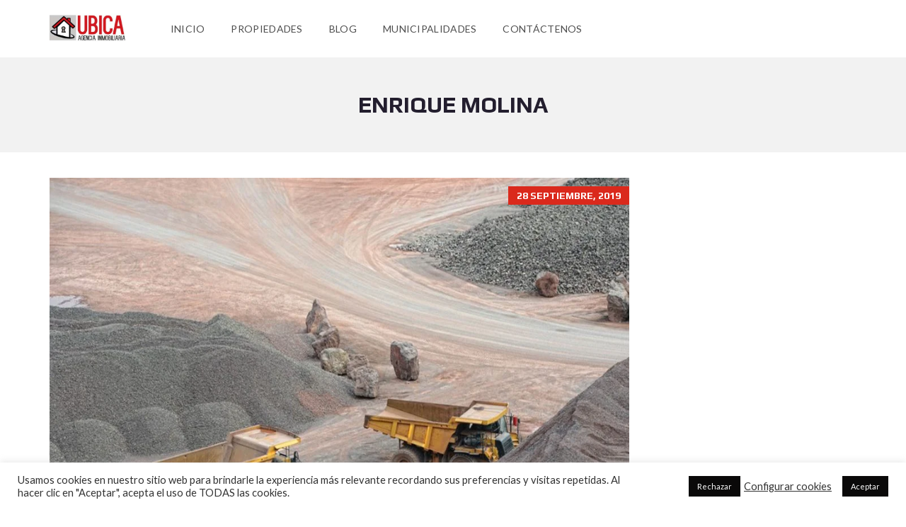

--- FILE ---
content_type: text/html; charset=UTF-8
request_url: https://ubicainmobiliaria.com/tag/enrique-molina/
body_size: 20400
content:
<!DOCTYPE html><html lang=es-PE><head><meta charset="UTF-8"><meta name="viewport" content="width=device-width, initial-scale=1"><link rel=profile href=http://gmpg.org/xfn/11><link rel=pingback href=https://ubicainmobiliaria.com/xmlrpc.php> <script>window.mapLoaded=function(){}</script> <meta name='robots' content='index, follow, max-image-preview:large, max-snippet:-1, max-video-preview:-1'> <script data-no-defer=1 data-ezscrex=false data-cfasync=false data-pagespeed-no-defer data-cookieconsent=ignore>var ctPublicFunctions={"_ajax_nonce":"29a0ca1213","_rest_nonce":"c5cdaaba5c","_ajax_url":"\/wp-admin\/admin-ajax.php","_rest_url":"https:\/\/ubicainmobiliaria.com\/wp-json\/","data__cookies_type":"none","data__ajax_type":"rest","data__bot_detector_enabled":"1","data__frontend_data_log_enabled":1,"cookiePrefix":"","wprocket_detected":false,"host_url":"ubicainmobiliaria.com","text__ee_click_to_select":"Click to select the whole data","text__ee_original_email":"The complete one is","text__ee_got_it":"Got it","text__ee_blocked":"Blocked","text__ee_cannot_connect":"Cannot connect","text__ee_cannot_decode":"Can not decode email. Unknown reason","text__ee_email_decoder":"CleanTalk email decoder","text__ee_wait_for_decoding":"The magic is on the way!","text__ee_decoding_process":"Please wait a few seconds while we decode the contact data."}</script> <script data-no-defer=1 data-ezscrex=false data-cfasync=false data-pagespeed-no-defer data-cookieconsent=ignore>var ctPublic={"_ajax_nonce":"29a0ca1213","settings__forms__check_internal":"0","settings__forms__check_external":"0","settings__forms__force_protection":"0","settings__forms__search_test":"1","settings__forms__wc_add_to_cart":"0","settings__data__bot_detector_enabled":"1","settings__sfw__anti_crawler":0,"blog_home":"https:\/\/ubicainmobiliaria.com\/","pixel__setting":"3","pixel__enabled":true,"pixel__url":null,"data__email_check_before_post":"1","data__email_check_exist_post":"1","data__cookies_type":"none","data__key_is_ok":true,"data__visible_fields_required":true,"wl_brandname":"Anti-Spam by CleanTalk","wl_brandname_short":"CleanTalk","ct_checkjs_key":"bc06d357696373c0323769b1d524783fcdd866d36051e346fad61090bae7a99e","emailEncoderPassKey":"557abfc8884d898c25003544439bb3e1","bot_detector_forms_excluded":"W10=","advancedCacheExists":true,"varnishCacheExists":false,"wc_ajax_add_to_cart":false,"theRealPerson":{"phrases":{"trpHeading":"The Real Person Badge!","trpContent1":"The commenter acts as a real person and verified as not a bot.","trpContent2":" Anti-Spam by CleanTalk","trpContentLearnMore":"Learn more"},"trpContentLink":"https:\/\/cleantalk.org\/help\/the-real-person?utm_id=&amp;utm_term=&amp;utm_source=admin_side&amp;utm_medium=trp_badge&amp;utm_content=trp_badge_link_click&amp;utm_campaign=apbct_links","imgPersonUrl":"https:\/\/ubicainmobiliaria.com\/wp-content\/plugins\/cleantalk-spam-protect\/css\/images\/real_user.svg","imgShieldUrl":"https:\/\/ubicainmobiliaria.com\/wp-content\/plugins\/cleantalk-spam-protect\/css\/images\/shield.svg"}}</script> <title>Enrique Molina Archives &#187;</title><link rel=canonical href=https://ubicainmobiliaria.com/tag/enrique-molina/ ><meta property="og:locale" content="es_ES"><meta property="og:type" content="article"><meta property="og:title" content="Enrique Molina Archives &#187;"><meta property="og:url" content="https://ubicainmobiliaria.com/tag/enrique-molina/"><meta name="twitter:card" content="summary_large_image"><meta name="twitter:site" content="@UbicaAqp"> <script type=application/ld+json class=yoast-schema-graph>{"@context":"https://schema.org","@graph":[{"@type":"CollectionPage","@id":"https://ubicainmobiliaria.com/tag/enrique-molina/","url":"https://ubicainmobiliaria.com/tag/enrique-molina/","name":"Enrique Molina Archives &#187;","isPartOf":{"@id":"https://ubicainmobiliaria.com/#website"},"primaryImageOfPage":{"@id":"https://ubicainmobiliaria.com/tag/enrique-molina/#primaryimage"},"image":{"@id":"https://ubicainmobiliaria.com/tag/enrique-molina/#primaryimage"},"thumbnailUrl":"https://ubicainmobiliaria.com/wp-content/uploads/2019/09/cluster-minero.jpg","breadcrumb":{"@id":"https://ubicainmobiliaria.com/tag/enrique-molina/#breadcrumb"},"inLanguage":"es-PE"},{"@type":"ImageObject","inLanguage":"es-PE","@id":"https://ubicainmobiliaria.com/tag/enrique-molina/#primaryimage","url":"https://ubicainmobiliaria.com/wp-content/uploads/2019/09/cluster-minero.jpg","contentUrl":"https://ubicainmobiliaria.com/wp-content/uploads/2019/09/cluster-minero.jpg","width":1920,"height":1080,"caption":"PErumin 2019"},{"@type":"BreadcrumbList","@id":"https://ubicainmobiliaria.com/tag/enrique-molina/#breadcrumb","itemListElement":[{"@type":"ListItem","position":1,"name":"Portada","item":"https://ubicainmobiliaria.com/"},{"@type":"ListItem","position":2,"name":"Enrique Molina"}]},{"@type":"WebSite","@id":"https://ubicainmobiliaria.com/#website","url":"https://ubicainmobiliaria.com/","name":"Ubica Inmobiliaria","description":"Ubica Inmobiliaria Arequipa. Somos la Inmobiliaria de Arequipa. Venta de Casas Arequipa, departamentos Arequipa, terrenos Arequipa. Bienes Raíces Cayma Yanahuara","alternateName":"La Inmobiliaria de Arequipa","potentialAction":[{"@type":"SearchAction","target":{"@type":"EntryPoint","urlTemplate":"https://ubicainmobiliaria.com/?s={search_term_string}"},"query-input":{"@type":"PropertyValueSpecification","valueRequired":true,"valueName":"search_term_string"}}],"inLanguage":"es-PE"}]}</script> <link rel=dns-prefetch href=//fd.cleantalk.org><link rel=dns-prefetch href=//fonts.googleapis.com><link rel=preconnect href=https://fonts.gstatic.com crossorigin><link rel=alternate type=application/rss+xml title=" &raquo; Feed" href=https://ubicainmobiliaria.com/feed/ ><link rel=alternate type=application/rss+xml title=" &raquo; Feed de los comentarios" href=https://ubicainmobiliaria.com/comments/feed/ ><link rel=alternate type=application/rss+xml title=" &raquo; Etiqueta Enrique Molina del feed" href=https://ubicainmobiliaria.com/tag/enrique-molina/feed/ ><style id=wp-img-auto-sizes-contain-inline-css>img:is([sizes=auto i],[sizes^="auto," i]){contain-intrinsic-size:3000px 1500px}</style><style id=wp-emoji-styles-inline-css>img.wp-smiley,img.emoji{display:inline !important;border:none !important;box-shadow:none !important;height:1em !important;width:1em !important;margin:0
0.07em !important;vertical-align:-0.1em !important;background:none !important;padding:0
!important}</style><style id=wp-block-library-inline-css>/*<![CDATA[*/:root{--wp-block-synced-color:#7a00df;--wp-block-synced-color--rgb:122,0,223;--wp-bound-block-color:var(--wp-block-synced-color);--wp-editor-canvas-background:#ddd;--wp-admin-theme-color:#007cba;--wp-admin-theme-color--rgb:0,124,186;--wp-admin-theme-color-darker-10:#006ba1;--wp-admin-theme-color-darker-10--rgb:0,107,160.5;--wp-admin-theme-color-darker-20:#005a87;--wp-admin-theme-color-darker-20--rgb:0,90,135;--wp-admin-border-width-focus:2px}@media (min-resolution:192dpi){:root{--wp-admin-border-width-focus:1.5px}}.wp-element-button{cursor:pointer}:root .has-very-light-gray-background-color{background-color:#eee}:root .has-very-dark-gray-background-color{background-color:#313131}:root .has-very-light-gray-color{color:#eee}:root .has-very-dark-gray-color{color:#313131}:root .has-vivid-green-cyan-to-vivid-cyan-blue-gradient-background{background:linear-gradient(135deg,#00d084,#0693e3)}:root .has-purple-crush-gradient-background{background:linear-gradient(135deg,#34e2e4,#4721fb 50%,#ab1dfe)}:root .has-hazy-dawn-gradient-background{background:linear-gradient(135deg,#faaca8,#dad0ec)}:root .has-subdued-olive-gradient-background{background:linear-gradient(135deg,#fafae1,#67a671)}:root .has-atomic-cream-gradient-background{background:linear-gradient(135deg,#fdd79a,#004a59)}:root .has-nightshade-gradient-background{background:linear-gradient(135deg,#330968,#31cdcf)}:root .has-midnight-gradient-background{background:linear-gradient(135deg,#020381,#2874fc)}:root{--wp--preset--font-size--normal:16px;--wp--preset--font-size--huge:42px}.has-regular-font-size{font-size:1em}.has-larger-font-size{font-size:2.625em}.has-normal-font-size{font-size:var(--wp--preset--font-size--normal)}.has-huge-font-size{font-size:var(--wp--preset--font-size--huge)}.has-text-align-center{text-align:center}.has-text-align-left{text-align:left}.has-text-align-right{text-align:right}.has-fit-text{white-space:nowrap!important}#end-resizable-editor-section{display:none}.aligncenter{clear:both}.items-justified-left{justify-content:flex-start}.items-justified-center{justify-content:center}.items-justified-right{justify-content:flex-end}.items-justified-space-between{justify-content:space-between}.screen-reader-text{border:0;clip-path:inset(50%);height:1px;margin:-1px;overflow:hidden;padding:0;position:absolute;width:1px;word-wrap:normal!important}.screen-reader-text:focus{background-color:#ddd;clip-path:none;color:#444;display:block;font-size:1em;height:auto;left:5px;line-height:normal;padding:15px
23px 14px;text-decoration:none;top:5px;width:auto;z-index:100000}html :where(.has-border-color){border-style:solid}html :where([style*=border-top-color]){border-top-style:solid}html :where([style*=border-right-color]){border-right-style:solid}html :where([style*=border-bottom-color]){border-bottom-style:solid}html :where([style*=border-left-color]){border-left-style:solid}html :where([style*=border-width]){border-style:solid}html :where([style*=border-top-width]){border-top-style:solid}html :where([style*=border-right-width]){border-right-style:solid}html :where([style*=border-bottom-width]){border-bottom-style:solid}html :where([style*=border-left-width]){border-left-style:solid}html :where(img[class*=wp-image-]){height:auto;max-width:100%}:where(figure){margin:0
0 1em}html :where(.is-position-sticky){--wp-admin--admin-bar--position-offset:var(--wp-admin--admin-bar--height,0px)}@media screen and (max-width:600px){html:where(.is-position-sticky){--wp-admin--admin-bar--position-offset:0px}}/*]]>*/</style><style id=global-styles-inline-css>/*<![CDATA[*/:root{--wp--preset--aspect-ratio--square:1;--wp--preset--aspect-ratio--4-3:4/3;--wp--preset--aspect-ratio--3-4:3/4;--wp--preset--aspect-ratio--3-2:3/2;--wp--preset--aspect-ratio--2-3:2/3;--wp--preset--aspect-ratio--16-9:16/9;--wp--preset--aspect-ratio--9-16:9/16;--wp--preset--color--black:#000;--wp--preset--color--cyan-bluish-gray:#abb8c3;--wp--preset--color--white:#fff;--wp--preset--color--pale-pink:#f78da7;--wp--preset--color--vivid-red:#cf2e2e;--wp--preset--color--luminous-vivid-orange:#ff6900;--wp--preset--color--luminous-vivid-amber:#fcb900;--wp--preset--color--light-green-cyan:#7bdcb5;--wp--preset--color--vivid-green-cyan:#00d084;--wp--preset--color--pale-cyan-blue:#8ed1fc;--wp--preset--color--vivid-cyan-blue:#0693e3;--wp--preset--color--vivid-purple:#9b51e0;--wp--preset--gradient--vivid-cyan-blue-to-vivid-purple:linear-gradient(135deg,rgb(6,147,227) 0%,rgb(155,81,224) 100%);--wp--preset--gradient--light-green-cyan-to-vivid-green-cyan:linear-gradient(135deg,rgb(122,220,180) 0%,rgb(0,208,130) 100%);--wp--preset--gradient--luminous-vivid-amber-to-luminous-vivid-orange:linear-gradient(135deg,rgb(252,185,0) 0%,rgb(255,105,0) 100%);--wp--preset--gradient--luminous-vivid-orange-to-vivid-red:linear-gradient(135deg,rgb(255,105,0) 0%,rgb(207,46,46) 100%);--wp--preset--gradient--very-light-gray-to-cyan-bluish-gray:linear-gradient(135deg,rgb(238,238,238) 0%,rgb(169,184,195) 100%);--wp--preset--gradient--cool-to-warm-spectrum:linear-gradient(135deg,rgb(74,234,220) 0%,rgb(151,120,209) 20%,rgb(207,42,186) 40%,rgb(238,44,130) 60%,rgb(251,105,98) 80%,rgb(254,248,76) 100%);--wp--preset--gradient--blush-light-purple:linear-gradient(135deg,rgb(255,206,236) 0%,rgb(152,150,240) 100%);--wp--preset--gradient--blush-bordeaux:linear-gradient(135deg,rgb(254,205,165) 0%,rgb(254,45,45) 50%,rgb(107,0,62) 100%);--wp--preset--gradient--luminous-dusk:linear-gradient(135deg,rgb(255,203,112) 0%,rgb(199,81,192) 50%,rgb(65,88,208) 100%);--wp--preset--gradient--pale-ocean:linear-gradient(135deg,rgb(255,245,203) 0%,rgb(182,227,212) 50%,rgb(51,167,181) 100%);--wp--preset--gradient--electric-grass:linear-gradient(135deg,rgb(202,248,128) 0%,rgb(113,206,126) 100%);--wp--preset--gradient--midnight:linear-gradient(135deg,rgb(2,3,129) 0%,rgb(40,116,252) 100%);--wp--preset--font-size--small:13px;--wp--preset--font-size--medium:20px;--wp--preset--font-size--large:36px;--wp--preset--font-size--x-large:42px;--wp--preset--spacing--20:0.44rem;--wp--preset--spacing--30:0.67rem;--wp--preset--spacing--40:1rem;--wp--preset--spacing--50:1.5rem;--wp--preset--spacing--60:2.25rem;--wp--preset--spacing--70:3.38rem;--wp--preset--spacing--80:5.06rem;--wp--preset--shadow--natural:6px 6px 9px rgba(0, 0, 0, 0.2);--wp--preset--shadow--deep:12px 12px 50px rgba(0, 0, 0, 0.4);--wp--preset--shadow--sharp:6px 6px 0px rgba(0, 0, 0, 0.2);--wp--preset--shadow--outlined:6px 6px 0px -3px rgb(255, 255, 255), 6px 6px rgb(0, 0, 0);--wp--preset--shadow--crisp:6px 6px 0px rgb(0, 0, 0)}:where(.is-layout-flex){gap:0.5em}:where(.is-layout-grid){gap:0.5em}body .is-layout-flex{display:flex}.is-layout-flex{flex-wrap:wrap;align-items:center}.is-layout-flex>:is(*,div){margin:0}body .is-layout-grid{display:grid}.is-layout-grid>:is(*,div){margin:0}:where(.wp-block-columns.is-layout-flex){gap:2em}:where(.wp-block-columns.is-layout-grid){gap:2em}:where(.wp-block-post-template.is-layout-flex){gap:1.25em}:where(.wp-block-post-template.is-layout-grid){gap:1.25em}.has-black-color{color:var(--wp--preset--color--black) !important}.has-cyan-bluish-gray-color{color:var(--wp--preset--color--cyan-bluish-gray) !important}.has-white-color{color:var(--wp--preset--color--white) !important}.has-pale-pink-color{color:var(--wp--preset--color--pale-pink) !important}.has-vivid-red-color{color:var(--wp--preset--color--vivid-red) !important}.has-luminous-vivid-orange-color{color:var(--wp--preset--color--luminous-vivid-orange) !important}.has-luminous-vivid-amber-color{color:var(--wp--preset--color--luminous-vivid-amber) !important}.has-light-green-cyan-color{color:var(--wp--preset--color--light-green-cyan) !important}.has-vivid-green-cyan-color{color:var(--wp--preset--color--vivid-green-cyan) !important}.has-pale-cyan-blue-color{color:var(--wp--preset--color--pale-cyan-blue) !important}.has-vivid-cyan-blue-color{color:var(--wp--preset--color--vivid-cyan-blue) !important}.has-vivid-purple-color{color:var(--wp--preset--color--vivid-purple) !important}.has-black-background-color{background-color:var(--wp--preset--color--black) !important}.has-cyan-bluish-gray-background-color{background-color:var(--wp--preset--color--cyan-bluish-gray) !important}.has-white-background-color{background-color:var(--wp--preset--color--white) !important}.has-pale-pink-background-color{background-color:var(--wp--preset--color--pale-pink) !important}.has-vivid-red-background-color{background-color:var(--wp--preset--color--vivid-red) !important}.has-luminous-vivid-orange-background-color{background-color:var(--wp--preset--color--luminous-vivid-orange) !important}.has-luminous-vivid-amber-background-color{background-color:var(--wp--preset--color--luminous-vivid-amber) !important}.has-light-green-cyan-background-color{background-color:var(--wp--preset--color--light-green-cyan) !important}.has-vivid-green-cyan-background-color{background-color:var(--wp--preset--color--vivid-green-cyan) !important}.has-pale-cyan-blue-background-color{background-color:var(--wp--preset--color--pale-cyan-blue) !important}.has-vivid-cyan-blue-background-color{background-color:var(--wp--preset--color--vivid-cyan-blue) !important}.has-vivid-purple-background-color{background-color:var(--wp--preset--color--vivid-purple) !important}.has-black-border-color{border-color:var(--wp--preset--color--black) !important}.has-cyan-bluish-gray-border-color{border-color:var(--wp--preset--color--cyan-bluish-gray) !important}.has-white-border-color{border-color:var(--wp--preset--color--white) !important}.has-pale-pink-border-color{border-color:var(--wp--preset--color--pale-pink) !important}.has-vivid-red-border-color{border-color:var(--wp--preset--color--vivid-red) !important}.has-luminous-vivid-orange-border-color{border-color:var(--wp--preset--color--luminous-vivid-orange) !important}.has-luminous-vivid-amber-border-color{border-color:var(--wp--preset--color--luminous-vivid-amber) !important}.has-light-green-cyan-border-color{border-color:var(--wp--preset--color--light-green-cyan) !important}.has-vivid-green-cyan-border-color{border-color:var(--wp--preset--color--vivid-green-cyan) !important}.has-pale-cyan-blue-border-color{border-color:var(--wp--preset--color--pale-cyan-blue) !important}.has-vivid-cyan-blue-border-color{border-color:var(--wp--preset--color--vivid-cyan-blue) !important}.has-vivid-purple-border-color{border-color:var(--wp--preset--color--vivid-purple) !important}.has-vivid-cyan-blue-to-vivid-purple-gradient-background{background:var(--wp--preset--gradient--vivid-cyan-blue-to-vivid-purple) !important}.has-light-green-cyan-to-vivid-green-cyan-gradient-background{background:var(--wp--preset--gradient--light-green-cyan-to-vivid-green-cyan) !important}.has-luminous-vivid-amber-to-luminous-vivid-orange-gradient-background{background:var(--wp--preset--gradient--luminous-vivid-amber-to-luminous-vivid-orange) !important}.has-luminous-vivid-orange-to-vivid-red-gradient-background{background:var(--wp--preset--gradient--luminous-vivid-orange-to-vivid-red) !important}.has-very-light-gray-to-cyan-bluish-gray-gradient-background{background:var(--wp--preset--gradient--very-light-gray-to-cyan-bluish-gray) !important}.has-cool-to-warm-spectrum-gradient-background{background:var(--wp--preset--gradient--cool-to-warm-spectrum) !important}.has-blush-light-purple-gradient-background{background:var(--wp--preset--gradient--blush-light-purple) !important}.has-blush-bordeaux-gradient-background{background:var(--wp--preset--gradient--blush-bordeaux) !important}.has-luminous-dusk-gradient-background{background:var(--wp--preset--gradient--luminous-dusk) !important}.has-pale-ocean-gradient-background{background:var(--wp--preset--gradient--pale-ocean) !important}.has-electric-grass-gradient-background{background:var(--wp--preset--gradient--electric-grass) !important}.has-midnight-gradient-background{background:var(--wp--preset--gradient--midnight) !important}.has-small-font-size{font-size:var(--wp--preset--font-size--small) !important}.has-medium-font-size{font-size:var(--wp--preset--font-size--medium) !important}.has-large-font-size{font-size:var(--wp--preset--font-size--large) !important}.has-x-large-font-size{font-size:var(--wp--preset--font-size--x-large) !important}/*]]>*/</style><style id=classic-theme-styles-inline-css>/*! This file is auto-generated */
.wp-block-button__link{color:#fff;background-color:#32373c;border-radius:9999px;box-shadow:none;text-decoration:none;padding:calc(.667em + 2px) calc(1.333em + 2px);font-size:1.125em}.wp-block-file__button{background:#32373c;color:#fff;text-decoration:none}</style><link rel=stylesheet href=https://ubicainmobiliaria.com/wp-content/cache/minify/6b3a1.css media=all><style id=myhome-style-inline-css>/*<![CDATA[*/@media (min-width:1023px){#mega_main_menu li.default_dropdown>.mega_dropdown{width:225px !important}}:root{--primary:#da291c}.mh-active-input-primary input[type=text]:focus,
.mh-active-input-primary input[type=text]:active,
.mh-active-input-primary input[type=search]:focus,
.mh-active-input-primary input[type=search]:active,
.mh-active-input-primary input[type=email]:focus,
.mh-active-input-primary input[type=email]:active,
.mh-active-input-primary input[type=password]:focus,
.mh-active-input-primary input[type=password]:active,
.mh-active-input-primary textarea:focus,
.mh-active-input-primary textarea:active,
.mh-active-input-primary .mh-active-input input,
.mh-active-input-primary .mh-active-input input,
.myhome-body.mh-active-input-primary .mh-active-input .bootstrap-select.btn-group>.btn{background:rgba(218,41,28,0.05)!important}html body
.primary{background:rgba(218,41,28)!important}html body .mh-fixed-menu--active #mega_main_menu.mh-primary #mh-submit-button a,
html body .mh-fixed-menu--active #mega_main_menu.mh-primary #mh-submit-button a
i{color:rgba(218,41,28)!important}.mh-app-wrapper .stepper__header .stepper__step--complete+.divider{background:rgba(218,41,28)!important}html body .primary--text{color:rgba(218,41,28)!important}html body .primary--text textarea,
html body .primary--text
input{caret-color:rgba(218,41,28)!important}@media (min-width:1023px){html body #mega_main_menu.mh-primary .nav_logo
img{height:80px!important}}@media (min-width:1023px){.mh-sticky-menu-placeholder--active{min-height:160px}}@media (min-width: 1023px){.logo_link{margin-right:48px!important}}@media (min-width: 1023px){html body #mega_main_menu.mh-primary>.menu_holder>.menu_inner>ul>li[class*="columns"]{margin-right:10px!important}}/*]]>*/</style><link rel=stylesheet href=https://ubicainmobiliaria.com/wp-content/cache/minify/5b86a.css media=all><link rel=preload as=style href="https://fonts.googleapis.com/css?family=Lato:400,400italic,700%7CPlay:400,700&#038;subset=latin-ext&#038;display=block&#038;ver=1697752289"><link rel=stylesheet href="https://fonts.googleapis.com/css?family=Lato:400,400italic,700%7CPlay:400,700&#038;subset=latin-ext&#038;display=block&#038;ver=1697752289" media=print onload="this.media='all'"><noscript><link rel=stylesheet href="https://fonts.googleapis.com/css?family=Lato:400,400italic,700%7CPlay:400,700&#038;subset=latin-ext&#038;display=block&#038;ver=1697752289"></noscript><script src=https://ubicainmobiliaria.com/wp-content/cache/minify/23e8c.js></script> <script src="https://fd.cleantalk.org/ct-bot-detector-wrapper.js?ver=6.70.1" id=ct_bot_detector-js defer=defer data-wp-strategy=defer></script> <script src=https://ubicainmobiliaria.com/wp-content/cache/minify/818c0.js></script> <script id=cookie-law-info-js-extra>var Cli_Data={"nn_cookie_ids":[],"cookielist":[],"non_necessary_cookies":[],"ccpaEnabled":"","ccpaRegionBased":"","ccpaBarEnabled":"","strictlyEnabled":["necessary","obligatoire"],"ccpaType":"gdpr","js_blocking":"1","custom_integration":"","triggerDomRefresh":"","secure_cookies":""};var cli_cookiebar_settings={"animate_speed_hide":"500","animate_speed_show":"500","background":"#FFF","border":"#b1a6a6c2","border_on":"","button_1_button_colour":"#0a0909","button_1_button_hover":"#080707","button_1_link_colour":"#fff","button_1_as_button":"1","button_1_new_win":"","button_2_button_colour":"#333","button_2_button_hover":"#292929","button_2_link_colour":"#444","button_2_as_button":"","button_2_hidebar":"","button_3_button_colour":"#0a0909","button_3_button_hover":"#080707","button_3_link_colour":"#fff","button_3_as_button":"1","button_3_new_win":"","button_4_button_colour":"#000","button_4_button_hover":"#000000","button_4_link_colour":"#333333","button_4_as_button":"","button_7_button_colour":"#61a229","button_7_button_hover":"#4e8221","button_7_link_colour":"#fff","button_7_as_button":"1","button_7_new_win":"","font_family":"inherit","header_fix":"","notify_animate_hide":"1","notify_animate_show":"","notify_div_id":"#cookie-law-info-bar","notify_position_horizontal":"right","notify_position_vertical":"bottom","scroll_close":"","scroll_close_reload":"","accept_close_reload":"","reject_close_reload":"","showagain_tab":"","showagain_background":"#fff","showagain_border":"#000","showagain_div_id":"#cookie-law-info-again","showagain_x_position":"100px","text":"#333333","show_once_yn":"","show_once":"10000","logging_on":"","as_popup":"","popup_overlay":"1","bar_heading_text":"","cookie_bar_as":"banner","popup_showagain_position":"bottom-right","widget_position":"left"};var log_object={"ajax_url":"https://ubicainmobiliaria.com/wp-admin/admin-ajax.php"};</script> <script src=https://ubicainmobiliaria.com/wp-content/cache/minify/d7bac.js></script> <script></script><link rel=https://api.w.org/ href=https://ubicainmobiliaria.com/wp-json/ ><link rel=alternate title=JSON type=application/json href=https://ubicainmobiliaria.com/wp-json/wp/v2/tags/862><link rel=EditURI type=application/rsd+xml title=RSD href=https://ubicainmobiliaria.com/xmlrpc.php?rsd><meta name="generator" content="WordPress 6.9"><meta name="generator" content="Redux 4.5.10"><style>.recentcomments
a{display:inline !important;padding:0
!important;margin:0
!important}</style><meta name="generator" content="Powered by WPBakery Page Builder - drag and drop page builder for WordPress."><style id=myhome_redux-dynamic-css title=dynamic-css class=redux-options-output>/*<![CDATA[*/html body.myhome-body .mh-menu-primary-color-background .mh-header:not(.mh-header--transparent) #mega_main_menu.mh-primary > .menu_holder > .menu_inner > span.nav_logo,
html body.myhome-body .mh-menu-primary-color-background .mh-header:not(.mh-header--transparent) #mega_main_menu.mh-primary > .menu_holder > .mmm_fullwidth_container,
.myhome-body .mh-thumbnail__featured,
.myhome-body .calendar_wrap table tbody td a:hover,
.myhome-body .dropdown-menu > li.selected a,
.myhome-body .mdl-button.mdl-button--raised.mdl-button--primary,
.myhome-body .mdl-button.mdl-button--primary-ghost:hover,
.myhome-body .mdl-button.mdl-button--primary-ghost:active,
.myhome-body .mdl-button.mdl-button--primary-ghost:focus,
.myhome-body .mdl-button.mdl-button--compare-active,
.myhome-body .mdl-button.mdl-button--compare-active:hover,
.myhome-body .mdl-button.mdl-button--compare-active:active,
.myhome-body .mdl-button.mdl-button--compare-active:focus,
.myhome-body .mh-accordion .ui-accordion-header.ui-accordion-header-active,
.myhome-body .mh-caption__inner,
.myhome-body .mh-compare__price,
.myhome-body .mh-estate__slider__price,
.myhome-body .mh-estate__details__price,
.myhome-body .mh-heading--top-separator:after,
.myhome-body .mh-heading--bottom-separator:after,
.myhome-body .mh-loader,
.myhome-body .wpcf7-form .wpcf7-form-control.wpcf7-submit,
.myhome-body .mh-loader:before,
.myhome-body .mh-loader:after,
.myhome-body .mh-map-panel__element button:hover,
.myhome-body .mh-map-panel .mh-map-panel__element button.mh-button--active,
.myhome-body .mh-map-panel .mh-map-panel__element button.mh-button--active:hover,
.myhome-body .mh-map-panel .mh-map-panel__element button.mh-button--active:active,
.myhome-body .mh-map-panel .mh-map-panel__element button.mh-button--active:focus,
.myhome-body .mh-map-zoom__element button:hover,
.myhome-body .mh-map-infobox,
.myhome-body .mh-post-single__nav__prev:before,
.myhome-body .mh-post-single__nav__next:before,
.myhome-body .mh-slider__card-short__price,
.myhome-body .mh-slider__card-default__price,
.myhome-body #estate_slider_card .tparrows:hover:before,
.myhome-body #estate_slider_card_short .tparrows:hover:before,
.myhome-body #mh_rev_slider_single .tparrows:hover:before,
.myhome-body #mh_rev_gallery_single .tparrows:hover:before,
.myhome-body .mh-social-icon:hover,
.myhome-body .mh-top-header--primary,
.myhome-body .mh-top-header-big:not(.mh-top-header-big--primary) .mh-top-header-big__panel,
.myhome-body .mh-top-header-big.mh-top-header-big--primary,
.myhome-body .mh-browse-estate__row:first-child,
.myhome-body .mh-widget-title__text:before,
.myhome-body .owl-carousel .owl-dots .owl-dot.active span,
.myhome-body .tagcloud a:hover,
.myhome-body .tagcloud a:active,
.myhome-body .tagcloud a:focus,
.myhome-body .mh-menu ul li a:before,
.myhome-body .widget_pages ul li a:before,
.myhome-body .widget_meta ul li a:before,
.myhome-body .widget_recent_entries ul li a:before,
.myhome-body .widget_nav_menu ul li a:before,
.myhome-body .widget_categories ul li a:before,
.myhome-body .widget_archive ul li a:before,
.myhome-body .calendar_wrap table #today,
.myhome-body .mh-background-color-primary,
.myhome-body .mh-user-panel__menu ul li.mh-user-panel__menu__li--active button,
.myhome-body .mh-user-panel__menu ul li.mh-user-panel__menu__li--active a,
.myhome-body .mh-top-header--primary .mh-top-bar-user-panel__user-info,
.myhome-body .mh-top-header-big .mh-top-bar-user-panel__user-info,
.myhome-body .awesomplete mark,
.myhome-body .idx-omnibar-form.idx-omnibar-original-form button,
.myhome-body .idx-omnibar-form.idx-omnibar-original-form .awesomplete > ul > li mark,
.myhome-body #IDX-main #IDX-resultsRow .IDX-resultsDetailsLink a:hover,
.myhome-body #IDX-main #IDX-formSubmit,
.myhome-body #IDX-main #IDX-submitBtn,
.myhome-body #IDX-main #IDX-scheduleShowing,
.myhome-body #IDX-main #IDX-photoGalleryLink,
.myhome-body #IDX-main .IDX-detailsVirtualTourLink,
.myhome-body #IDX-main #IDX-detailsVirtualTour,
.myhome-body .IDX-qsInput.IDX-qsButtonInput,
.myhome-body #IDX-main.IDX-category-map #IDX-criteriaText,
.myhome-body .mh-fixed-menu--active .mh-menu-primary-color-background .mega_main_menu,
.myhome-body.mh-active-input-primary .mh-search__panel > div:not(:first-child) .is-checked .mdl-radio__inner-circle,
.myhome-body #myhome-idx-wrapper #IDX-leadToolsBar,
.myhome-body #myhome-idx-wrapper #IDX-submitBtn,
.myhome-body #myhome-idx-wrapper #IDX-formSubmit,
.myhome-body #myhome-idx-wrapper #IDX-submitBtn:hover,
.myhome-body #myhome-idx-wrapper #IDX-formSubmit:hover,
.myhome-body #myhome-idx-wrapper__details-detailsDynamic-1008 .IDX-detailsVirtualTourLink,
.myhome-body #myhome-idx-wrapper .IDX-page-listing .IDX-detailsVirtualTourLink,
.myhome-body #myhome-idx-wrapper__details-detailsDynamic-1008 .IDX-detailsVirtualTourLink:hover,
.myhome-body #myhome-idx-wrapper .IDX-page-listing .IDX-detailsVirtualTourLink:hover,
.myhome-body #myhome-idx-wrapper__details-detailsDynamic-1008 #IDX-main.IDX-category-details #IDX-photoGalleryLink,
.myhome-body #myhome-idx-wrapper__details-detailsDynamic-1008 #IDX-main.IDX-category-details #IDX-scheduleShowing,
.myhome-body #myhome-idx-wrapper .IDX-page-listing #IDX-photoGalleryLink,
.myhome-body #myhome-idx-wrapper .IDX-page-listing #IDX-scheduleShowing,
.myhome-body #myhome-idx-wrapper__details-detailsDynamic-1008 #IDX-main.IDX-category-details #IDX-photoGalleryLink:hover,
.myhome-body #myhome-idx-wrapper__details-detailsDynamic-1008 #IDX-main.IDX-category-details #IDX-scheduleShowing:hover,
.myhome-body #myhome-idx-wrapper .IDX-page-listing #IDX-photoGalleryLink:hover,
.myhome-body #myhome-idx-wrapper .IDX-page-listing #IDX-scheduleShowing:hover,
.myhome-body .myhome-idx-wrapper__mortgage_calculator-mobileFirstMortgage-1002 .IDX-input-group-addon,
.myhome-body .myhome-idx-wrapper__map_search_page-mapsearch-1000 #IDX-criteriaText,
.myhome-body .myhome-idx-wrapper__map_search_page-mapsearch-1000 #IDX-criteriaWindow .ui-widget-content .ui-slider-range,
.myhome-body .myhome-idx-wrapper__map_search_page-mapsearch-1000 #IDX-criteriaWindow .ui-widget-content,
.myhome-body .idx-omnibar-form button,
.myhome-body .myhome-idx-wrapper__results-mobileFirstResults-1006 .IDX-resultsDetailsLink a:hover,
.myhome-body .IDX-type-roster #IDX-rosterFilterSubmit,
.myhome-body .IDX-type-roster #IDX-rosterFilterSubmit:hover,
.myhome-body .myhome-idx-wrapper__search_page-searchBase-1005 #IDX-loginSubmit,
.myhome-body #myhome-idx-wrapper .IDX-category-search #IDX-loginSubmit,
.myhome-body .myhome-idx-wrapper__search_page-searchBase-1005 #IDX-loginSubmit:hover,
.myhome-body #myhome-idx-wrapper .IDX-category-search #IDX-loginSubmit:hover,
.myhome-body .myhome-idx-wrapper__my_account-myaccount-1000 input[type=submit],
.myhome-body .myhome-idx-wrapper__my_account-myaccount-1000 input[type=submit]:hover,
.myhome-body .myhome-idx-wrapper__user_signup-usersignup-1002 #IDX-submitBtn,
.myhome-body .myhome-idx-wrapper__user_signup-usersignup-1002 #IDX-submitBtn:hover,
.myhome-body .myhome-idx-wrapper__user_login-userlogin-1001 #IDX-loginSubmit,
.myhome-body .myhome-idx-wrapper__user_login-userlogin-1001 #IDX-loginSubmit:hover,
.myhome-body #IDX-widgetLeadLoginWrapper.IDX-widgetLeadLoginWrapper input[type=submit],
.myhome-body #IDX-widgetLeadLoginWrapper.IDX-widgetLeadLoginWrapper input[type=submit]:hover,
.myhome-body #LeadSignup.LeadSignup input[type=submit],
.myhome-body #LeadSignup.LeadSignup input[type=submit]:hover,
.myhome-body .IDX-quicksearchWrapper .IDX-quicksearchForm .IDX-qsInput.IDX-qsButtonInput,
.myhome-body #myhome-idx-wrapper.myhome-idx-wrapper__mortgage_calculator-mobileFirstMortgage-1002 .IDX-input-group-addon,
.myhome-body #myhome-idx-wrapper.myhome-idx-wrapper__mortgage_calculator-mobileFirstMortgage-1002 .IDX-btn-primary,
.myhome-body #myhome-idx-wrapper.myhome-idx-wrapper__mortgage_calculator-mobileFirstMortgage-1002 .IDX-btn-primary:hover,
html body.myhome-body .ui-dialog[aria-labelledby*=IDX-loadingScreen] #IDX-loadingScreen,
html body.myhome-body .ui-dialog[aria-labelledby*=IDX-loadingScreen] #IDX-loadingScreen:before,
html body.myhome-body .ui-dialog[aria-labelledby*=IDX-loadingScreen] #IDX-loadingScreen:after,
.IDX-registrationModal #IDX-registration .IDX-btn-primary,
.IDX-registrationModal #IDX-registration .IDX-btn-primary:hover,
.myhome-body .myhome-idx-wrapper__photo_gallery-mobileFirstPhotoGallery-1003 #IDX-photoGallery .IDX-arrow:hover,
.myhome-body div[id*=IDX-carouselGallery-] + a:hover,
.myhome-idx-wrapper__results-mobileFirstResults-1006 #IDX-resultsRefineSubmit,
.myhome-idx-wrapper__results-mobileFirstResults-1006 #IDX-resultsRefineSubmit:hover,
.myhome-body .mh-app-wrapper .primary,
.myhome-body div.awesomplete mark,
.myhome-body .mh-popup-login .mh-popup-login__tab-button.active,
.myhome-body .mh-app__sidebar-nav__avatar-placeholder:hover,
.myhome-body .mh-pricing-table__row--name,
.myhome-body .woocommerce #respond input#submit.alt,
.myhome-body .woocommerce a.button.alt,
.myhome-body .woocommerce button.button.alt,
.myhome-body .woocommerce input.button.alt,
.myhome-body .mh-field-plans__list__image__icon{background-color:#da291c}.myhome-body blockquote,
.myhome-body html body .mh-menu-primary-color-background #mega_main_menu.mh-primary > .menu_holder > .mmm_fullwidth_container,
.myhome-body input[type=text]:focus,
.myhome-body input[type=text]:active,
.myhome-body input[type=password]:focus,
.myhome-body input[type=password]:active,
.myhome-body input[type=email]:focus,
.myhome-body input[type=email]:active,
.myhome-body input[type=search]:focus,
.myhome-body input[type=search]:active,
.myhome-body input[type=tel]:focus,
.myhome-body input[type=tel]:active,
.myhome-body textarea:focus,
.myhome-body textarea:active,
.myhome-body .sticky,
.myhome-body .mh-active-input input,
.myhome-body .mh-active-input .bootstrap-select.btn-group > .btn,
.myhome-body .mdl-button.mdl-button--primary-ghost,
.myhome-body .mh-compare,
.myhome-body .tagcloud a:hover,
.myhome-body .tagcloud a:active,
.myhome-body .tagcloud a:focus,
.myhome-body .mh-map-panel,
.myhome-body .mh-map-zoom,
.myhome-body .mh-map-infobox:after,
.myhome-body .mh-map-infobox .mh-map-infobox__img-wrapper,
.myhome-body .mh-search-horizontal,
.myhome-body .mh-search-map-top .mh-search-horizontal,
.myhome-body .mh-social-icon:hover:after,
.myhome-body .mh-top-header--primary,
.myhome-body .owl-carousel .owl-dots .owl-dot.active span,
.myhome-body .mh-border-color-primary,
.myhome-body .mh-post .post-content blockquote,
.myhome-body .mh-user-panel-info,
.myhome-body.mh-active-input-primary .mh-search__panel > div:not(:first-child) .is-checked .mdl-radio__outer-circle,
html body.myhome-body .mh-menu-primary-color-background .mh-header:not(.mh-header--transparent) #mega_main_menu.mh-primary > .menu_holder > .mmm_fullwidth_container,
.myhome-body .myhome-idx-wrapper__photo_gallery-photogallery-1002 .IDX-photoGallery,
.myhome-body .myhome-idx-wrapper__map_search_page-mapsearch-1000 #IDX-searchNavWrapper,
.myhome-body .myhome-idx-wrapper__results-mobileFirstResults-1006 .IDX-propertyTypeHeader,
.myhome-body .myhome-idx-wrapper__results-mobileFirstResults-1006 .IDX-resultsDetailsLink a,
.myhome-body .myhome-idx-wrapper__search_page-searchBase-1005 #IDX-searchNavWrapper,
.myhome-body #myhome-idx-wrapper .IDX-category-search #IDX-searchNavWrapper,
.myhome-body .myhome-idx-wrapper__search_page-searchStandard-1002 #IDX-searchNavWrapper,
.myhome-body #myhome-idx-wrapper.myhome-idx-wrapper__mortgage_calculator-mobileFirstMortgage-1002 .IDX-well,
.myhome-body div[id*=IDX-carouselGallery-] + a,
.myhome-body .mh-app-wrapper .primary,
.myhome-body
.tabs{border-color:#da291c}.myhome-body .mh-navbar__menu ul:first-child > li:hover > a,
.myhome-body .mh-navbar__container .mh-navbar__menu ul:first-child > li:hover > a:first-child,
.myhome-body .mh-pagination a:hover,
.myhome-body .page-numbers.current,
.myhome-body .mh-footer-top--dark a:hover,
.myhome-body .mh-footer-top--dark a:active,
.myhome-body .mh-footer-top--dark a:focus,
.myhome-body.input-myhome .mh-active-input input,
.myhome-body .tt-highlight,
.myhome-body .mh-breadcrumbs__item a:hover,
.myhome-body .mh-breadcrumbs__back:hover,
.myhome-body .mh-breadcrumbs__back:hover i,
.myhome-body .mh-active-input .bootstrap-select.btn-group > .btn,
.myhome-body .mh-active-input .bootstrap-select.btn-group .dropdown-toggle .filter-option,
.myhome-body .mdl-button.mdl-button--primary-ghost,
.myhome-body .mdl-button.mdl-button--primary-ghost:hover,
.myhome-body .mdl-button.mdl-button--primary-ghost:active,
.myhome-body .mdl-button.mdl-button--primary-ghost:focus,
.myhome-body .mdl-button.mdl-button--primary-font,
html body #mega_main_menu.mh-primary #mh-submit-button a,
html body.myhome-body #mega_main_menu.mh-primary #mh-submit-button a i,
html body.myhome-body #mega_main_menu.mh-primary > .menu_holder > .menu_inner > ul > li:hover > a:after,
html body.myhome-body  #mega_main_menu.mh-primary > .menu_holder > .menu_inner > ul > li:hover > .item_link *,
.myhome-body .comment-edit-link:hover,
.myhome-body .comment-reply-link:hover,
.myhome-body .mh-compare__feature-list li a:hover,
.myhome-body .mh-compare__list__element a:hover,
.myhome-body .mh-compare__list__element a:hover i,
.myhome-body .mh-estate__list__element a:hover,
.myhome-body .mh-estate__list__element a:hover i,
.myhome-body .mh-estate-horizontal__primary,
.myhome-body .mh-estate-vertical__primary,
.myhome-body .mh-filters__button.mh-filters__button--active,
.myhome-body .mh-filters__button.mh-filters__button--active:hover,
.myhome-body button.mh-filters__right__button--active,
.myhome-body .mh-loader-wrapper-map,
.myhome-body .mh-loader,
.myhome-body .mh-register-terms .mh-register-terms__text a,
.myhome-body .mh-register-field__terms .mh-register-field__terms__text a,
.myhome-body .mh-form-container__reset:hover,
.myhome-body .mh-map-wrapper__noresults,
.myhome-body .mh-map-pin i,
.myhome-body .mh-navbar__wrapper #mh-submit-button a:hover,
.myhome-body .mh-pagination--single-post,
.myhome-body .mh-post-single__meta a:hover,
.myhome-body .mh-search__heading-big,
.myhome-body .mh-button-transparent:hover,
.myhome-body .mh-user-panel__plans__row .mh-user-panel__plans__cell-4 button:hover,
.myhome-body .mh-browse-estate__cell-3 a:hover,
.myhome-body .mh-browse-estate__cell-payment a:hover,
.myhome-body .mh-user-pagination li:hover,
.myhome-body .mh-user-pagination li.mh-user-pagination__element-active,
.myhome-body .mh-top-header-big__element:not(.mh-top-header-big__panel) a:hover,
.myhome-body .mh-color-primary,
.myhome-body .mh-top-header:not(.mh-top-header--primary) a:hover,
.myhome-body .mh-top-header-big .mh-top-header-big__social-icons a:hover,
.myhome-body .mh-top-header-big .mh-top-header-big__social-icons button:hover,
.myhome-body .mh-estate__details > div a:hover,
.myhome-body .recentcomments a:hover,
.myhome-body .rsswidget:hover,
.myhome-body .mh-post .post-content a:hover,
.myhome-body .link-primary:hover,
.myhome-body .mh-estate__agent__content a:hover,
.myhome-body .mh-pagination--properties li.active a,
.myhome-body .mh-page-type-v2__content a,
.myhome-body .idx-omnibar-form.idx-omnibar-original-form .awesomplete > ul > li:hover,
.myhome-body .idx-omnibar-form.idx-omnibar-original-form .awesomplete > ul > li[aria-selected="true"],
.myhome-body #IDX-main #IDX-resultsRow .IDX-field-listingPrice.IDX-field-price.IDX-field .IDX-text,
.myhome-body #IDX-main #IDX-resultsRow .IDX-resultsDetailsLink a,
.myhome-body #IDX-main.IDX-category-details #IDX-detailsTopNav .IDX-topLink a:hover,
.myhome-body #IDX-main.IDX-category-details .IDX-listAsRow li span,
.myhome-body #IDX-main.IDX-category-details .IDX-listAsRow li a:hover,
.myhome-body #IDX-main.IDX-category-search .IDX-listAsRow li span,
.myhome-body #IDX-main.IDX-category-map .IDX-listAsRow li span,
.myhome-body #IDX-main.IDX-category-search .IDX-listAsRow li a:hover,
.myhome-body #IDX-main.IDX-category-map .IDX-listAsRow li a:hover,
.myhome-body #IDX-main.IDX-category-search .IDX-listAsRow li span,
.myhome-body #IDX-main.IDX-category-map .IDX-listAsRow li span,
.myhome-body #IDX-main.IDX-category-search .IDX-listAsRow li a:hover,
.myhome-body #IDX-main.IDX-category-map .IDX-listAsRow li a:hover,
.myhome-body #IDX-main.IDX-category-details #IDX-detailsField-listingPrice #IDX-detailsPrice,
.myhome-body .mh-rs-search #myhome-search-form-submit .mh-search__panel--keyword .mh-search__panel.mh-active-input:after,
.myhome-body.mh-active-input-primary .mh-search__panel > div:not(:first-child) .is-checked .mdl-radio__label,
.myhome-body #myhome-idx-wrapper__details-detailsDynamic-1008 #IDX-nextLastButtons #IDX-nextProp,
.myhome-body #myhome-idx-wrapper .IDX-page-listing #IDX-nextLastButtons #IDX-nextProp,
.myhome-body #myhome-idx-wrapper__details-detailsDynamic-1008 #IDX-hotLinks a:hover,
.myhome-body #myhome-idx-wrapper .IDX-page-listing #IDX-hotLinks a:hover,
.myhome-body #myhome-idx-wrapper__details-detailsDynamic-1008 #IDX-main.IDX-category-details #IDX-detailsField-listingPrice #IDX-detailsPrice,
.myhome-body #myhome-idx-wrapper .IDX-page-listing #IDX-detailsField-listingPrice #IDX-detailsPrice,
.myhome-body #myhome-idx-wrapper__details-detailsDynamic-1008 #IDX-main.IDX-category-details #IDX-detailsTopNav .IDX-topLink a:hover,
.myhome-body #myhome-idx-wrapper .IDX-page-listing #IDX-detailsTopNav .IDX-topLink a:hover,
.myhome-body #myhome-idx-wrapper__details-detailsDynamic-1008 #IDX-main.IDX-category-details .IDX-listAsRow li span,
.myhome-body #myhome-idx-wrapper .IDX-page-listing .IDX-listAsRow li span,
.myhome-body #myhome-idx-wrapper__details-detailsDynamic-1008 #IDX-main.IDX-category-details .IDX-listAsRow li a:hover,
.myhome-body #myhome-idx-wrapper .IDX-page-listing .IDX-listAsRow li a:hover,
.myhome-body .myhome-idx-wrapper__photo_gallery-photogallery-1002 .IDX-page-photogallery #IDX-previousPage a:hover,
.myhome-body .idx-omnibar-form .awesomplete > ul > li:hover,
.myhome-body .idx-omnibar-form .awesomplete > ul > li[aria-selected="true"],
.myhome-body .myhome-idx-wrapper__results-mobileFirstResults-1006 .IDX-propertyTypeHeader,
.myhome-body .myhome-idx-wrapper__results-mobileFirstResults-1006 .IDX-field-listingPrice.IDX-field-price.IDX-field .IDX-text,
.myhome-body .myhome-idx-wrapper__results-mobileFirstResults-1006 .IDX-resultsDetailsLink a,
.myhome-body .myhome-idx-wrapper__search_page-searchBase-1005 .IDX-emailUpdateSignupText,
.myhome-body #myhome-idx-wrapper .IDX-category-search .IDX-emailUpdateSignupText,
.myhome-body .myhome-idx-wrapper__my_account-myaccount-1000 .IDX-backLink:hover,
.myhome-body .myhome-idx-wrapper__user_signup-usersignup-1002 #IDX-loginText a,
.myhome-body div[id*=IDX-carouselGallery-] .IDX-carouselPrice,
.myhome-body .IDX-showcaseTable .IDX-showcasePrice,
.myhome-body .IDX-slideshowWrapper .IDX-slideshowPrice,
.myhome-body .myhome-idx-wrapper__results-mobileFirstResults-1006 #IDX-agentbio .IDX-actionLinks a,
.myhome-body .IDX-searchNavItem > span,
html body.myhome-body .ui-dialog[aria-labelledby*=IDX-loadingScreen] #IDX-loadingScreen,
.myhome-body .myhome-idx-wrapper__photo_gallery-mobileFirstPhotoGallery-1003 .IDX-showcaseThumbnails-button.IDX-active,
.myhome-body div[id*=IDX-carouselGallery-] + a,
.myhome-body .mh-popup-top-info i,
.myhome-body .mh-pricing-table__row--sold,
.myhome-body.mh-active-input-primary .mh-active-input input,
.myhome-body .mh-estate__list .mh-estate__list__inner .mh-estate__list__element--attachment a:hover{color:#da291c}body,
button,
input,
optgroup,
select,
textarea,
.mh-accordion .ui-accordion-header,.mh-estate-horizontal__subheading,.mh-estate-horizontal__primary,.mh-estate-vertical__subheading,.mh-estate-vertical__primary,.mh-map-infobox,.mh-user-panel-info__heading,.mh-font-body{font-family:Lato;font-weight:400}.mh-main-font-italic{font-family:Lato;font-weight:400;font-style:italic}.mh-estate-horizontal__primary,.mh-estate-vertical__primary{font-family:Lato;font-weight:700}h1,h2,h3,h4,h5,h6,.mh-estate__details__price,.mh-top-header,.mh-top-header-big__panel,.mh-caption__inner,.mh-slider-single__price,.mh-heading-font-bold,.mh-search__results,.mh-user-panel__user__content{font-family:Play;font-weight:400}h1,
.mh-caption__inner,
.mh-slider-single__price,
.mh-heading-font-bold,
.mh-search__results,
.mh-user-panel__user__content,
#IDX-main .IDX-control-label,
.mh-top-title__heading,
#myhome-idx-wrapper .IDX-control-label,
#myhome-idx-wrapper .IDX-addressField label,
#myhome-idx-wrapper__details-detailsDynamic-1008 #IDX-detailsFeaturedAgentdisplayname,
#myhome-idx-wrapper .IDX-page-listing #IDX-detailsFeaturedAgentdisplayname,
.myhome-idx-wrapper__results-mobileFirstResults-1006 .IDX-bioName,
#IDX-featuredAgentWrap.IDX-featuredAgentWrap .IDX-featuredAgentContact,
.IDX-showcaseTable .IDX-showcasePrice,
.IDX-slideshowWrapper .IDX-slideshowPrice{font-family:Play;font-weight:700}/*]]>*/</style><noscript><style>.wpb_animate_when_almost_visible{opacity:1}</style></noscript></head><body id=myhome-app class="archive tag tag-enrique-molina tag-862 wp-theme-myhomemyhome-legacy wp-child-theme-myhome-child myhome-4.1.1 myhome-body mh-hide-top-bar-on-mobile mh-active-input-primary myhome-3-1-76 wpb-js-composer js-comp-ver-8.7.2 vc_responsive"><div class=mh-navbar__wrapper><nav class=mh-navbar><div class=mh-navbar__container><div class=mh-navbar__header> <a href=https://ubicainmobiliaria.com class=mh-navbar__brand title> <img src=https://ubicainmobiliaria.com/wp-content/uploads/2018/07/logoweb-ubicainmobiliaria.jpg alt> </a><div class=mh-navbar__toggle> <span class=mh-navbar__toggle-icon> <i class="fas fa-bars" aria-hidden=true></i> </span></div></div><div class=mh-navbar__menu><div class=menu-secondary-navigation-container><ul id=menu-secondary-navigation class=menu><li id=menu-item-5361 class="menu-item menu-item-type-post_type menu-item-object-page menu-item-home menu-item-5361"><a href=https://ubicainmobiliaria.com/ >Inicio</a></li> <li id=menu-item-5850 class="menu-item menu-item-type-custom menu-item-object-custom menu-item-home menu-item-has-children menu-item-5850"><a href=https://ubicainmobiliaria.com/ >Propiedades</a><ul class=sub-menu> <li id=menu-item-5844 class="menu-item menu-item-type-taxonomy menu-item-object-tipo-de-propiedad menu-item-5844"><a href=https://ubicainmobiliaria.com/tipo-de-propiedad/casas/ >Casa</a></li> <li id=menu-item-5845 class="menu-item menu-item-type-taxonomy menu-item-object-tipo-de-propiedad menu-item-5845"><a href=https://ubicainmobiliaria.com/tipo-de-propiedad/terreno-urbano/ >Terreno Urbano</a></li> <li id=menu-item-5843 class="menu-item menu-item-type-taxonomy menu-item-object-tipo-de-propiedad menu-item-5843"><a href=https://ubicainmobiliaria.com/tipo-de-propiedad/departamentos/ >Departamento</a></li> <li id=menu-item-5847 class="menu-item menu-item-type-taxonomy menu-item-object-tipo-de-propiedad menu-item-5847"><a href=https://ubicainmobiliaria.com/tipo-de-propiedad/locales-comerciales/ >Locales Comerciales</a></li> <li id=menu-item-5846 class="menu-item menu-item-type-taxonomy menu-item-object-tipo-de-propiedad menu-item-5846"><a href=https://ubicainmobiliaria.com/tipo-de-propiedad/terreno-industrial/ >Terreno Industrial</a></li> <li id=menu-item-5848 class="menu-item menu-item-type-taxonomy menu-item-object-tipo-de-propiedad menu-item-5848"><a href=https://ubicainmobiliaria.com/tipo-de-propiedad/terreno-agricola/ >Terreno Agrícola</a></li></ul> </li> <li id=menu-item-2601 class="menu-item menu-item-type-post_type menu-item-object-page current_page_parent menu-item-2601"><a href=https://ubicainmobiliaria.com/blog/ >Blog</a></li> <li id=menu-item-3037 class="menu-item menu-item-type-post_type menu-item-object-page menu-item-has-children menu-item-3037"><a href=https://ubicainmobiliaria.com/municipalidad-provincial-de-arequipa/ >Municipalidades</a><ul class=sub-menu> <li id=menu-item-3988 class="menu-item menu-item-type-post_type menu-item-object-page menu-item-3988"><a href=https://ubicainmobiliaria.com/municipalidad-de-alto-selva-alegre/ >Municipalidad de Alto Selva Alegre</a></li> <li id=menu-item-3038 class="menu-item menu-item-type-post_type menu-item-object-page menu-item-3038"><a href=https://ubicainmobiliaria.com/municipalidad-de-arequipa-metropolitana/ >Municipalidad de Arequipa Metropolitana</a></li> <li id=menu-item-3039 class="menu-item menu-item-type-post_type menu-item-object-page menu-item-3039"><a href=https://ubicainmobiliaria.com/municipalidad-de-cayma/ >Municipalidad de Cayma | UBICA Inmobiliaria AREQUIPA</a></li> <li id=menu-item-3040 class="menu-item menu-item-type-post_type menu-item-object-page menu-item-3040"><a href=https://ubicainmobiliaria.com/municipalidad-de-cerro-colorado/ >Municipalidad de Cerro Colorado | UBICA Inmobiliaria AREQUIPA</a></li> <li id=menu-item-3041 class="menu-item menu-item-type-post_type menu-item-object-page menu-item-3041"><a href=https://ubicainmobiliaria.com/municipalidad-de-jose-luis-bustamante-y-rivero/ >Municipalidad de Jose Luis Bustamante y Rivero</a></li> <li id=menu-item-3043 class="menu-item menu-item-type-post_type menu-item-object-page menu-item-3043"><a href=https://ubicainmobiliaria.com/municipalidad-de-yanahuara/ >Municipalidad de Yanahuara | UBICA Inmobiliaria AREQUIPA</a></li> <li id=menu-item-3042 class="menu-item menu-item-type-post_type menu-item-object-page menu-item-3042"><a href=https://ubicainmobiliaria.com/municipalidad-de-sachaca/ >Municipalidad de Sachaca | UBICA Inmobiliaria AREQUIPA</a></li></ul> </li> <li id=menu-item-2624 class="menu-item menu-item-type-post_type menu-item-object-page menu-item-has-children menu-item-2624"><a href=https://ubicainmobiliaria.com/contactenos/ >Contáctenos</a><ul class=sub-menu> <li id=menu-item-2602 class="menu-item menu-item-type-post_type menu-item-object-page menu-item-2602"><a href=https://ubicainmobiliaria.com/quienes-somos/ >Quiénes somos</a></li></ul> </li></ul></div></div></div></nav></div><div class=mh-top-title ><h1 class="mh-top-title__heading">Enrique Molina</h1></div><div class="mh-layout mh-top-title-offset"><div class=mh-layout__content-left><div class=mh-grid><div class=mh-grid__1of1><article id=post-5322 class="mh-post-grid post-5322 post type-post status-publish format-standard has-post-thumbnail hentry category-mineria tag-arequipa tag-cayetana-aljovin tag-christine-gibbs tag-convencion-minera tag-enrique-molina tag-fernando-cilloniz tag-perumin-34 tag-ric-gros"><a href=https://ubicainmobiliaria.com/cluster-minero-arequipa/ class=mh-post-grid__thumbnail><div class=mh-thumbnail__inner> <img data-srcset="https://ubicainmobiliaria.com/wp-content/uploads/2019/09/cluster-minero-600x338.jpg 600w, https://ubicainmobiliaria.com/wp-content/uploads/2019/09/cluster-minero-768x432.jpg 768w, https://ubicainmobiliaria.com/wp-content/uploads/2019/09/cluster-minero-1024x576.jpg 1024w, https://ubicainmobiliaria.com/wp-content/uploads/2019/09/cluster-minero.jpg 1920w" data-sizes=auto class="lazyload " style="max-width: 1920px" alt="Cluster Minero: Arequipa tiene todas las condiciones"></div><div class=mh-caption><div class=mh-caption__inner> 28 septiembre, 2019</div></div> </a><div class=mh-post-grid__inner><h3 class="mh-post-grid__heading"> <a href=https://ubicainmobiliaria.com/cluster-minero-arequipa/ title="Cluster Minero: Arequipa tiene todas las condiciones"> Cluster Minero: Arequipa tiene todas las condiciones	</a></h3><div class=mh-post-grid__excerpt> Cluster Minero: Arequipa tiene todas las condiciones. Arequipa tiene las condiciones idóneas para ser la primera región del país en desarrollar un clúster minero. Cluster Minero: Arequipa tiene todas las condiciones Arequipa tiene las condiciones...</div><div class=mh-post-grid__btn-wrapper> <a href=https://ubicainmobiliaria.com/cluster-minero-arequipa/ title="Cluster Minero: Arequipa tiene todas las condiciones" class="mdl-button mdl-button--primary-ghost"> Leer más	</a></div></div></article></div></div></div><aside class=mh-layout__sidebar-right></aside></div><footer id=footer class="mh-footer-top mh-background-cover mh-footer-top--dark" ><div class=mh-footer__inner><div class=mh-layout><div class=mh-footer__row><div class="mh-footer__row__column widget mh-footer__row__column--1of4"><div class=mh-footer__logo> <img src=https://ubicainmobiliaria.com/wp-content/uploads/2018/06/logo-ubica-inmobiliaria-full-220x80px.png alt></div><div class=mh-footer__text> Formamos parte de UBICA INMOBILIARIA, un equipo completo y especializado de profesionales dedicados a satisfacer las necesidades de nuestros clientes en las diferentes áreas de los Bienes Raíces.</div> <address class=mh-footer__contact> <i class=flaticon-pin></i> Calle Las Orquídeas 216, Urb. Primavera, Yanahuara, Arequipa </address><div class=mh-footer__contact> <a href=tel:957859889> <i class=flaticon-phone></i> 957 859 889 </a></div><div class=mh-footer__contact> <a href=mailto:informes@ubicainmobiliaria.com> <i class=flaticon-mail-2></i> informes@ubicainmobiliaria.com </a></div></div></div></div></div><div class="mh-footer-bottom "><div class=mh-layout> 2021 Ubica Inmobiliaria. Todos los derechos reservados. | <a href=https://ubicainmobiliaria.com/politica-de-cookies/ >Política de cookies</a></div></div></footer> <account id=myhome-account></account> <save-search id=myhome-save-search></save-search> <script type=speculationrules>{"prefetch":[{"source":"document","where":{"and":[{"href_matches":"/*"},{"not":{"href_matches":["/wp-*.php","/wp-admin/*","/wp-content/uploads/*","/wp-content/*","/wp-content/plugins/*","/wp-content/themes/myhome-child/*","/wp-content/themes/myhome/myhome-legacy/*","/*\\?(.+)"]}},{"not":{"selector_matches":"a[rel~=\"nofollow\"]"}},{"not":{"selector_matches":".no-prefetch, .no-prefetch a"}}]},"eagerness":"conservative"}]}</script> <div id=cookie-law-info-bar data-nosnippet=true><span><div class="cli-bar-container cli-style-v2"><div class=cli-bar-message>Usamos cookies en nuestro sitio web para brindarle la experiencia más relevante recordando sus preferencias y visitas repetidas. Al hacer clic en "Aceptar", acepta el uso de TODAS las cookies.</div><div class=cli-bar-btn_container><a role=button id=cookie_action_close_header_reject class="small cli-plugin-button cli-plugin-main-button cookie_action_close_header_reject cli_action_button wt-cli-reject-btn" data-cli_action=reject>Rechazar</a><a role=button class=cli_settings_button style="margin:0px 10px 0px 5px">Configurar cookies</a><a role=button data-cli_action=accept id=cookie_action_close_header class="small cli-plugin-button cli-plugin-main-button cookie_action_close_header cli_action_button wt-cli-accept-btn" style=display:inline-block>Aceptar</a></div></div></span></div><div id=cookie-law-info-again style=display:none data-nosnippet=true><span id=cookie_hdr_showagain>Manage consent</span></div><div class=cli-modal data-nosnippet=true id=cliSettingsPopup tabindex=-1 role=dialog aria-labelledby=cliSettingsPopup aria-hidden=true><div class=cli-modal-dialog role=document><div class="cli-modal-content cli-bar-popup"> <button type=button class=cli-modal-close id=cliModalClose> <svg class viewBox="0 0 24 24"><path d="M19 6.41l-1.41-1.41-5.59 5.59-5.59-5.59-1.41 1.41 5.59 5.59-5.59 5.59 1.41 1.41 5.59-5.59 5.59 5.59 1.41-1.41-5.59-5.59z"></path><path d="M0 0h24v24h-24z" fill=none></path></svg> <span class=wt-cli-sr-only>Cerrar</span> </button><div class=cli-modal-body><div class="cli-container-fluid cli-tab-container"><div class=cli-row><div class="cli-col-12 cli-align-items-stretch cli-px-0"><div class=cli-privacy-overview><h4>Resumen de Privacidad</h4><div class=cli-privacy-content><div class=cli-privacy-content-text>Este sitio web utiliza cookies para mejorar su experiencia mientras navega por el sitio web. Fuera de estas cookies, las cookies que se clasifican como necesarias se almacenan en su navegador, ya que son esenciales para el funcionamiento de las funcionalidades básicas del sitio web. También utilizamos cookies de terceros que nos ayudan a analizar y comprender cómo utiliza este sitio web. Estas cookies se almacenarán en su navegador solo con su consentimiento. También tiene la opción de optar por no recibir estas cookies. Pero la exclusión voluntaria de algunas de estas cookies puede afectar su experiencia de navegación.<br> <br> <a href=https://ubicainmobiliaria.com id=CONSTANT_OPEN_URL target=_blank class=cli-plugin-main-link style=display:inline-block>Leer más</a></div></div> <a class=cli-privacy-readmore aria-label="Mostrar más" role=button data-readmore-text="Mostrar más" data-readless-text="Mostrar menos"></a></div></div><div class="cli-col-12 cli-align-items-stretch cli-px-0 cli-tab-section-container"><div class=cli-tab-section><div class=cli-tab-header> <a role=button tabindex=0 class="cli-nav-link cli-settings-mobile" data-target=necessary data-toggle=cli-toggle-tab> Necesarias	</a><div class=wt-cli-necessary-checkbox> <input type=checkbox class=cli-user-preference-checkbox  id=wt-cli-checkbox-necessary data-id=checkbox-necessary checked=checked> <label class=form-check-label for=wt-cli-checkbox-necessary>Necesarias</label></div> <span class=cli-necessary-caption>Siempre activado</span></div><div class=cli-tab-content><div class="cli-tab-pane cli-fade" data-id=necessary><div class=wt-cli-cookie-description> Las cookies necesarias son absolutamente esenciales para que el sitio web funcione correctamente. Esta categoría solo incluye cookies que garantizan funcionalidades básicas y características de seguridad del sitio web. Estas cookies no almacenan ninguna información personal.</div></div></div></div><div class=cli-tab-section><div class=cli-tab-header> <a role=button tabindex=0 class="cli-nav-link cli-settings-mobile" data-target=non-necessary data-toggle=cli-toggle-tab> No necesarias	</a><div class=cli-switch> <input type=checkbox id=wt-cli-checkbox-non-necessary class=cli-user-preference-checkbox  data-id=checkbox-non-necessary checked=checked> <label for=wt-cli-checkbox-non-necessary class=cli-slider data-cli-enable=Activado data-cli-disable=Desactivado><span class=wt-cli-sr-only>No necesarias</span></label></div></div><div class=cli-tab-content><div class="cli-tab-pane cli-fade" data-id=non-necessary><div class=wt-cli-cookie-description> Las cookies que pueden no ser particularmente necesarias para el funcionamiento del sitio web y que se utilizan específicamente para recopilar datos personales del usuario a través de análisis, anuncios y otros contenidos integrados se denominan cookies no necesarias. Es obligatorio obtener el consentimiento del usuario antes de ejecutar estas cookies en su sitio web.</div></div></div></div></div></div></div></div><div class=cli-modal-footer><div class="wt-cli-element cli-container-fluid cli-tab-container"><div class=cli-row><div class="cli-col-12 cli-align-items-stretch cli-px-0"><div class="cli-tab-footer wt-cli-privacy-overview-actions"> <a id=wt-cli-privacy-save-btn role=button tabindex=0 data-cli-action=accept class="wt-cli-privacy-btn cli_setting_save_button wt-cli-privacy-accept-btn cli-btn">GUARDAR Y ACEPTAR</a></div></div></div></div></div></div></div></div><div class="cli-modal-backdrop cli-fade cli-settings-overlay"></div><div class="cli-modal-backdrop cli-fade cli-popupbar-overlay"></div>  <script>var flag=true;jQuery(document).on('vc-full-width-row',function(){if(flag){flag=false
window.dispatchEvent(new Event('resize'));lazySizes.autoSizer.checkElems();}});</script> <script id=lazy-sizes-js-before>window.lazySizesConfig=window.lazySizesConfig||{};window.lazySizesConfig.loadMode=1;</script> <script src=https://ubicainmobiliaria.com/wp-content/cache/minify/d1983.js></script> <script id=myhome-min-js-extra>var MyHome={"site":"https://ubicainmobiliaria.com","compare":"0","api":"https://ubicainmobiliaria.com/wp-json/myhome/v1/estates","panelUrl":"http://ubicainmobiliaria.com/panel/","user_fields":[],"is_register_open":"","requestUrl":"https://ubicainmobiliaria.com/wp-admin/admin-ajax.php","nonce":"a149ffded7","mapStyle":"[{featureType:\"administrative\",elementType:\"labels.text.fill\",stylers:[{color:\"#444444\"}]},{featureType:\"landscape\",elementType:\"all\",stylers:[{color:\"#f2f2f2\"}]},{featureType:\"poi\",elementType:\"all\",stylers:[{visibility:\"off\"}]},{featureType:\"road\",elementType:\"all\",stylers:[{saturation:-100},{lightness:45}]},{featureType:\"road.highway\",elementType:\"all\",stylers:[{visibility:\"simplified\"}]},{featureType:\"road.arterial\",elementType:\"labels.icon\",stylers:[{visibility:\"off\"}]},{featureType:\"transit\",elementType:\"all\",stylers:[{visibility:\"off\"}]},{featureType:\"water\",elementType:\"all\",stylers:[{color:\"#d7e1f2\"},{visibility:\"on\"}]}]","mapType":"roadmap","contact_price_label":"Contact for price","user_bar_label":"Login / Register","property_link_new_tab":"1","show_date":"false","show_favorite":"","show_save_search":"","captcha_enabled":"","captcha_site_key":"","account_types":[],"account_type":"agent","user_select_type":"","clustering":"1","street":"1","show_rules":"","rules_link":"#","buyer_can_submit_property":"","account_register_open":"","account_active_tab":"login","notLoggedPopup":"","translations":{"username":"Username","accept":"I agree to the","terms_of_service":"Terms of Service","alphabetically":"Alphabetical","compare":"Compare","added":"Added","details":"Details","more":"More","newest":"Newest","sort_by":"Sort by:","popular":"Popular","price":"Price","reset":"Reset","full_screen":"Full Screen","price_high_to_low":"Price (high to low)","price_low_to_high":"Price (low to high)","results":"results","found":"Found","any":"Any","search":"Search","from":"From","to":"To","advanced":"Advanced","hide_advanced":"Hide","clear":"clear","street_view":"Street View","prev":"Prev","next":"Next","fullscreen":"Full screen","fullscreen_close":"Close full screen","clear_search":"Clear search","no_results":"No results found","hide":"Hide","show":"Show","attributes":"Attributes","show_location":"Show location","near":"Show near","login":"Login","login2":"Login","register":"Register","submit_property":"Submit property","my_properties":"My properties","edit_profile":"Edit profile","view_profile":"View my profile","log_out":"Log out","currency":"Currency","enter_login":"Enter your login ","enter_password":"Enter your password","retrieve_password":"reset password","save_this_search":"Save this search","agents":"Agents","hello":"Hello","reg_completed":"Registration completed. Thank you!","check_email":"Please check your email to activate your account","back":"back","email_required":"Email field is required","enter_email":"Please enter your email address to request a password reset.","reset_password":"Reset Password","ok":"OK","exclamation_mark":"!","no_user":"If your email address exists in our database, you will receive a password recovery link at your email address in a few minutes.","password":"Password","email":"Email","repeat_password":"Repeat password","password_mismatch":"Password mismatch","account_type":"Account type","connect_with":"Connect with","saved_success":"Saved successfully","saving":"Saving...","save_search":"Save search","name_required":"Name field is required","save":"Save","enter_s_name":"Enter search name","removed":"Removed","added_to_favorite":"Added to favorite","add_to_favorite":"Add to favorite","favorite":"Favorite","saved_searches":"Saved searches","add_to_compare":"Add to compare","added_to_compare":"Added to compare"},"theme_url":"https://ubicainmobiliaria.com/wp-content/themes/myhome/myhome-legacy"};</script> <script src=https://ubicainmobiliaria.com/wp-content/cache/minify/84746.js></script> <script id=wp-emoji-settings type=application/json>{"baseUrl":"https://s.w.org/images/core/emoji/17.0.2/72x72/","ext":".png","svgUrl":"https://s.w.org/images/core/emoji/17.0.2/svg/","svgExt":".svg","source":{"concatemoji":"https://ubicainmobiliaria.com/wp-includes/js/wp-emoji-release.min.js?ver=6.9"}}</script> <script type=module>/*<![CDATA[*//*! This file is auto-generated */
const a=JSON.parse(document.getElementById("wp-emoji-settings").textContent),o=(window._wpemojiSettings=a,"wpEmojiSettingsSupports"),s=["flag","emoji"];function i(e){try{var t={supportTests:e,timestamp:(new Date).valueOf()};sessionStorage.setItem(o,JSON.stringify(t))}catch(e){}}function c(e,t,n){e.clearRect(0,0,e.canvas.width,e.canvas.height),e.fillText(t,0,0);t=new Uint32Array(e.getImageData(0,0,e.canvas.width,e.canvas.height).data);e.clearRect(0,0,e.canvas.width,e.canvas.height),e.fillText(n,0,0);const a=new Uint32Array(e.getImageData(0,0,e.canvas.width,e.canvas.height).data);return t.every((e,t)=>e===a[t])}function p(e,t){e.clearRect(0,0,e.canvas.width,e.canvas.height),e.fillText(t,0,0);var n=e.getImageData(16,16,1,1);for(let e=0;e<n.data.length;e++)if(0!==n.data[e])return!1;return!0}function u(e,t,n,a){switch(t){case"flag":return n(e,"\ud83c\udff3\ufe0f\u200d\u26a7\ufe0f","\ud83c\udff3\ufe0f\u200b\u26a7\ufe0f")?!1:!n(e,"\ud83c\udde8\ud83c\uddf6","\ud83c\udde8\u200b\ud83c\uddf6")&&!n(e,"\ud83c\udff4\udb40\udc67\udb40\udc62\udb40\udc65\udb40\udc6e\udb40\udc67\udb40\udc7f","\ud83c\udff4\u200b\udb40\udc67\u200b\udb40\udc62\u200b\udb40\udc65\u200b\udb40\udc6e\u200b\udb40\udc67\u200b\udb40\udc7f");case"emoji":return!a(e,"\ud83e\u1fac8")}return!1}function f(e,t,n,a){let r;const o=(r="undefined"!=typeof WorkerGlobalScope&&self instanceof WorkerGlobalScope?new OffscreenCanvas(300,150):document.createElement("canvas")).getContext("2d",{willReadFrequently:!0}),s=(o.textBaseline="top",o.font="600 32px Arial",{});return e.forEach(e=>{s[e]=t(o,e,n,a)}),s}function r(e){var t=document.createElement("script");t.src=e,t.defer=!0,document.head.appendChild(t)}a.supports={everything:!0,everythingExceptFlag:!0},new Promise(t=>{let n=function(){try{var e=JSON.parse(sessionStorage.getItem(o));if("object"==typeof e&&"number"==typeof e.timestamp&&(new Date).valueOf()<e.timestamp+604800&&"object"==typeof e.supportTests)return e.supportTests}catch(e){}return null}();if(!n){if("undefined"!=typeof Worker&&"undefined"!=typeof OffscreenCanvas&&"undefined"!=typeof URL&&URL.createObjectURL&&"undefined"!=typeof Blob)try{var e="postMessage("+f.toString()+"("+[JSON.stringify(s),u.toString(),c.toString(),p.toString()].join(",")+"));",a=new Blob([e],{type:"text/javascript"});const r=new Worker(URL.createObjectURL(a),{name:"wpTestEmojiSupports"});return void(r.onmessage=e=>{i(n=e.data),r.terminate(),t(n)})}catch(e){}i(n=f(s,u,c,p))}t(n)}).then(e=>{for(const n in e)a.supports[n]=e[n],a.supports.everything=a.supports.everything&&a.supports[n],"flag"!==n&&(a.supports.everythingExceptFlag=a.supports.everythingExceptFlag&&a.supports[n]);var t;a.supports.everythingExceptFlag=a.supports.everythingExceptFlag&&!a.supports.flag,a.supports.everything||((t=a.source||{}).concatemoji?r(t.concatemoji):t.wpemoji&&t.twemoji&&(r(t.twemoji),r(t.wpemoji)))});/*]]>*/</script> <script></script></body></html>